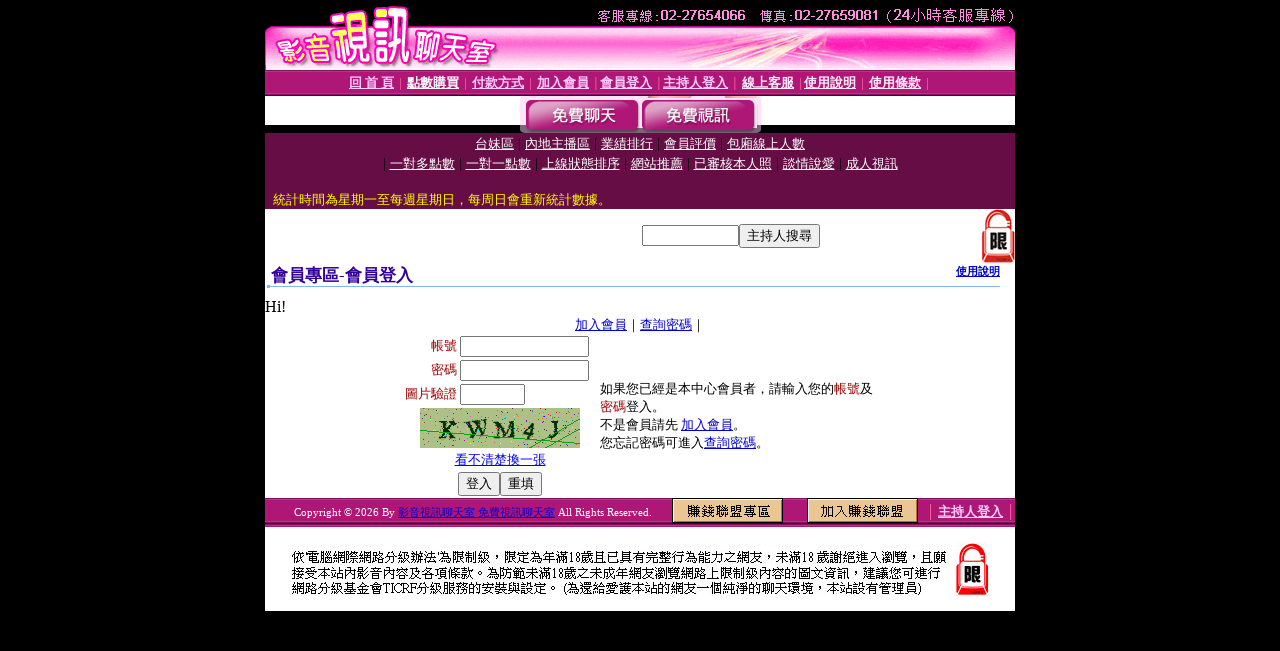

--- FILE ---
content_type: text/html; charset=Big5
request_url: http://show.cute940.com/V4/?AID=141700&FID=591509&WEBID=AVSHOW
body_size: 393
content:
<script>alert('請先登入會員才能進入主播包廂')</script><script>location.href = '/index.phtml?PUT=up_logon&FID=591509';</script><form method='POST' action='https://tk638.com/GO/' name='forms' id='SSLforms'>
<input type='hidden' name='CONNECT_ID' value=''>
<input type='hidden' name='FID' value='591509'>
<input type='hidden' name='SID' value='1lu7f9tgu5tr5om4n9n9bjnfr11sj31d'>
<input type='hidden' name='AID' value='141700'>
<input type='hidden' name='LTYPE' value='U'>
<input type='hidden' name='WURL' value='http://show.cute940.com'>
</FORM><script Language='JavaScript'>document.getElementById('SSLforms').submit();self.window.focus();</script>